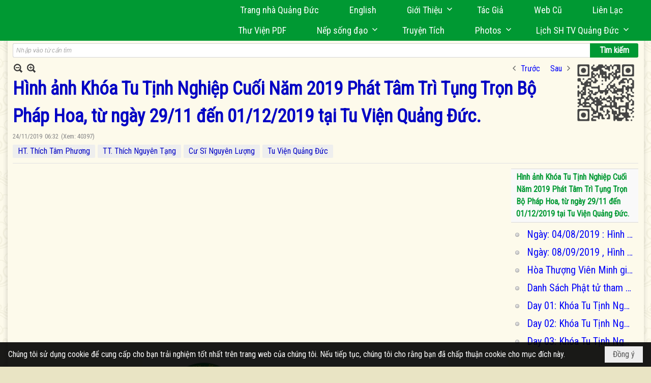

--- FILE ---
content_type: text/html; charset=utf-8
request_url: https://www.google.com/recaptcha/api2/anchor?ar=1&k=6LefkQcTAAAAAG-Bo_ww--wNpej57bbjW4h8paf2&co=aHR0cHM6Ly9xdWFuZ2R1Yy5jb206NDQz&hl=vi&v=PoyoqOPhxBO7pBk68S4YbpHZ&size=normal&anchor-ms=20000&execute-ms=30000&cb=84nu3bjc88gq
body_size: 49528
content:
<!DOCTYPE HTML><html dir="ltr" lang="vi"><head><meta http-equiv="Content-Type" content="text/html; charset=UTF-8">
<meta http-equiv="X-UA-Compatible" content="IE=edge">
<title>reCAPTCHA</title>
<style type="text/css">
/* cyrillic-ext */
@font-face {
  font-family: 'Roboto';
  font-style: normal;
  font-weight: 400;
  font-stretch: 100%;
  src: url(//fonts.gstatic.com/s/roboto/v48/KFO7CnqEu92Fr1ME7kSn66aGLdTylUAMa3GUBHMdazTgWw.woff2) format('woff2');
  unicode-range: U+0460-052F, U+1C80-1C8A, U+20B4, U+2DE0-2DFF, U+A640-A69F, U+FE2E-FE2F;
}
/* cyrillic */
@font-face {
  font-family: 'Roboto';
  font-style: normal;
  font-weight: 400;
  font-stretch: 100%;
  src: url(//fonts.gstatic.com/s/roboto/v48/KFO7CnqEu92Fr1ME7kSn66aGLdTylUAMa3iUBHMdazTgWw.woff2) format('woff2');
  unicode-range: U+0301, U+0400-045F, U+0490-0491, U+04B0-04B1, U+2116;
}
/* greek-ext */
@font-face {
  font-family: 'Roboto';
  font-style: normal;
  font-weight: 400;
  font-stretch: 100%;
  src: url(//fonts.gstatic.com/s/roboto/v48/KFO7CnqEu92Fr1ME7kSn66aGLdTylUAMa3CUBHMdazTgWw.woff2) format('woff2');
  unicode-range: U+1F00-1FFF;
}
/* greek */
@font-face {
  font-family: 'Roboto';
  font-style: normal;
  font-weight: 400;
  font-stretch: 100%;
  src: url(//fonts.gstatic.com/s/roboto/v48/KFO7CnqEu92Fr1ME7kSn66aGLdTylUAMa3-UBHMdazTgWw.woff2) format('woff2');
  unicode-range: U+0370-0377, U+037A-037F, U+0384-038A, U+038C, U+038E-03A1, U+03A3-03FF;
}
/* math */
@font-face {
  font-family: 'Roboto';
  font-style: normal;
  font-weight: 400;
  font-stretch: 100%;
  src: url(//fonts.gstatic.com/s/roboto/v48/KFO7CnqEu92Fr1ME7kSn66aGLdTylUAMawCUBHMdazTgWw.woff2) format('woff2');
  unicode-range: U+0302-0303, U+0305, U+0307-0308, U+0310, U+0312, U+0315, U+031A, U+0326-0327, U+032C, U+032F-0330, U+0332-0333, U+0338, U+033A, U+0346, U+034D, U+0391-03A1, U+03A3-03A9, U+03B1-03C9, U+03D1, U+03D5-03D6, U+03F0-03F1, U+03F4-03F5, U+2016-2017, U+2034-2038, U+203C, U+2040, U+2043, U+2047, U+2050, U+2057, U+205F, U+2070-2071, U+2074-208E, U+2090-209C, U+20D0-20DC, U+20E1, U+20E5-20EF, U+2100-2112, U+2114-2115, U+2117-2121, U+2123-214F, U+2190, U+2192, U+2194-21AE, U+21B0-21E5, U+21F1-21F2, U+21F4-2211, U+2213-2214, U+2216-22FF, U+2308-230B, U+2310, U+2319, U+231C-2321, U+2336-237A, U+237C, U+2395, U+239B-23B7, U+23D0, U+23DC-23E1, U+2474-2475, U+25AF, U+25B3, U+25B7, U+25BD, U+25C1, U+25CA, U+25CC, U+25FB, U+266D-266F, U+27C0-27FF, U+2900-2AFF, U+2B0E-2B11, U+2B30-2B4C, U+2BFE, U+3030, U+FF5B, U+FF5D, U+1D400-1D7FF, U+1EE00-1EEFF;
}
/* symbols */
@font-face {
  font-family: 'Roboto';
  font-style: normal;
  font-weight: 400;
  font-stretch: 100%;
  src: url(//fonts.gstatic.com/s/roboto/v48/KFO7CnqEu92Fr1ME7kSn66aGLdTylUAMaxKUBHMdazTgWw.woff2) format('woff2');
  unicode-range: U+0001-000C, U+000E-001F, U+007F-009F, U+20DD-20E0, U+20E2-20E4, U+2150-218F, U+2190, U+2192, U+2194-2199, U+21AF, U+21E6-21F0, U+21F3, U+2218-2219, U+2299, U+22C4-22C6, U+2300-243F, U+2440-244A, U+2460-24FF, U+25A0-27BF, U+2800-28FF, U+2921-2922, U+2981, U+29BF, U+29EB, U+2B00-2BFF, U+4DC0-4DFF, U+FFF9-FFFB, U+10140-1018E, U+10190-1019C, U+101A0, U+101D0-101FD, U+102E0-102FB, U+10E60-10E7E, U+1D2C0-1D2D3, U+1D2E0-1D37F, U+1F000-1F0FF, U+1F100-1F1AD, U+1F1E6-1F1FF, U+1F30D-1F30F, U+1F315, U+1F31C, U+1F31E, U+1F320-1F32C, U+1F336, U+1F378, U+1F37D, U+1F382, U+1F393-1F39F, U+1F3A7-1F3A8, U+1F3AC-1F3AF, U+1F3C2, U+1F3C4-1F3C6, U+1F3CA-1F3CE, U+1F3D4-1F3E0, U+1F3ED, U+1F3F1-1F3F3, U+1F3F5-1F3F7, U+1F408, U+1F415, U+1F41F, U+1F426, U+1F43F, U+1F441-1F442, U+1F444, U+1F446-1F449, U+1F44C-1F44E, U+1F453, U+1F46A, U+1F47D, U+1F4A3, U+1F4B0, U+1F4B3, U+1F4B9, U+1F4BB, U+1F4BF, U+1F4C8-1F4CB, U+1F4D6, U+1F4DA, U+1F4DF, U+1F4E3-1F4E6, U+1F4EA-1F4ED, U+1F4F7, U+1F4F9-1F4FB, U+1F4FD-1F4FE, U+1F503, U+1F507-1F50B, U+1F50D, U+1F512-1F513, U+1F53E-1F54A, U+1F54F-1F5FA, U+1F610, U+1F650-1F67F, U+1F687, U+1F68D, U+1F691, U+1F694, U+1F698, U+1F6AD, U+1F6B2, U+1F6B9-1F6BA, U+1F6BC, U+1F6C6-1F6CF, U+1F6D3-1F6D7, U+1F6E0-1F6EA, U+1F6F0-1F6F3, U+1F6F7-1F6FC, U+1F700-1F7FF, U+1F800-1F80B, U+1F810-1F847, U+1F850-1F859, U+1F860-1F887, U+1F890-1F8AD, U+1F8B0-1F8BB, U+1F8C0-1F8C1, U+1F900-1F90B, U+1F93B, U+1F946, U+1F984, U+1F996, U+1F9E9, U+1FA00-1FA6F, U+1FA70-1FA7C, U+1FA80-1FA89, U+1FA8F-1FAC6, U+1FACE-1FADC, U+1FADF-1FAE9, U+1FAF0-1FAF8, U+1FB00-1FBFF;
}
/* vietnamese */
@font-face {
  font-family: 'Roboto';
  font-style: normal;
  font-weight: 400;
  font-stretch: 100%;
  src: url(//fonts.gstatic.com/s/roboto/v48/KFO7CnqEu92Fr1ME7kSn66aGLdTylUAMa3OUBHMdazTgWw.woff2) format('woff2');
  unicode-range: U+0102-0103, U+0110-0111, U+0128-0129, U+0168-0169, U+01A0-01A1, U+01AF-01B0, U+0300-0301, U+0303-0304, U+0308-0309, U+0323, U+0329, U+1EA0-1EF9, U+20AB;
}
/* latin-ext */
@font-face {
  font-family: 'Roboto';
  font-style: normal;
  font-weight: 400;
  font-stretch: 100%;
  src: url(//fonts.gstatic.com/s/roboto/v48/KFO7CnqEu92Fr1ME7kSn66aGLdTylUAMa3KUBHMdazTgWw.woff2) format('woff2');
  unicode-range: U+0100-02BA, U+02BD-02C5, U+02C7-02CC, U+02CE-02D7, U+02DD-02FF, U+0304, U+0308, U+0329, U+1D00-1DBF, U+1E00-1E9F, U+1EF2-1EFF, U+2020, U+20A0-20AB, U+20AD-20C0, U+2113, U+2C60-2C7F, U+A720-A7FF;
}
/* latin */
@font-face {
  font-family: 'Roboto';
  font-style: normal;
  font-weight: 400;
  font-stretch: 100%;
  src: url(//fonts.gstatic.com/s/roboto/v48/KFO7CnqEu92Fr1ME7kSn66aGLdTylUAMa3yUBHMdazQ.woff2) format('woff2');
  unicode-range: U+0000-00FF, U+0131, U+0152-0153, U+02BB-02BC, U+02C6, U+02DA, U+02DC, U+0304, U+0308, U+0329, U+2000-206F, U+20AC, U+2122, U+2191, U+2193, U+2212, U+2215, U+FEFF, U+FFFD;
}
/* cyrillic-ext */
@font-face {
  font-family: 'Roboto';
  font-style: normal;
  font-weight: 500;
  font-stretch: 100%;
  src: url(//fonts.gstatic.com/s/roboto/v48/KFO7CnqEu92Fr1ME7kSn66aGLdTylUAMa3GUBHMdazTgWw.woff2) format('woff2');
  unicode-range: U+0460-052F, U+1C80-1C8A, U+20B4, U+2DE0-2DFF, U+A640-A69F, U+FE2E-FE2F;
}
/* cyrillic */
@font-face {
  font-family: 'Roboto';
  font-style: normal;
  font-weight: 500;
  font-stretch: 100%;
  src: url(//fonts.gstatic.com/s/roboto/v48/KFO7CnqEu92Fr1ME7kSn66aGLdTylUAMa3iUBHMdazTgWw.woff2) format('woff2');
  unicode-range: U+0301, U+0400-045F, U+0490-0491, U+04B0-04B1, U+2116;
}
/* greek-ext */
@font-face {
  font-family: 'Roboto';
  font-style: normal;
  font-weight: 500;
  font-stretch: 100%;
  src: url(//fonts.gstatic.com/s/roboto/v48/KFO7CnqEu92Fr1ME7kSn66aGLdTylUAMa3CUBHMdazTgWw.woff2) format('woff2');
  unicode-range: U+1F00-1FFF;
}
/* greek */
@font-face {
  font-family: 'Roboto';
  font-style: normal;
  font-weight: 500;
  font-stretch: 100%;
  src: url(//fonts.gstatic.com/s/roboto/v48/KFO7CnqEu92Fr1ME7kSn66aGLdTylUAMa3-UBHMdazTgWw.woff2) format('woff2');
  unicode-range: U+0370-0377, U+037A-037F, U+0384-038A, U+038C, U+038E-03A1, U+03A3-03FF;
}
/* math */
@font-face {
  font-family: 'Roboto';
  font-style: normal;
  font-weight: 500;
  font-stretch: 100%;
  src: url(//fonts.gstatic.com/s/roboto/v48/KFO7CnqEu92Fr1ME7kSn66aGLdTylUAMawCUBHMdazTgWw.woff2) format('woff2');
  unicode-range: U+0302-0303, U+0305, U+0307-0308, U+0310, U+0312, U+0315, U+031A, U+0326-0327, U+032C, U+032F-0330, U+0332-0333, U+0338, U+033A, U+0346, U+034D, U+0391-03A1, U+03A3-03A9, U+03B1-03C9, U+03D1, U+03D5-03D6, U+03F0-03F1, U+03F4-03F5, U+2016-2017, U+2034-2038, U+203C, U+2040, U+2043, U+2047, U+2050, U+2057, U+205F, U+2070-2071, U+2074-208E, U+2090-209C, U+20D0-20DC, U+20E1, U+20E5-20EF, U+2100-2112, U+2114-2115, U+2117-2121, U+2123-214F, U+2190, U+2192, U+2194-21AE, U+21B0-21E5, U+21F1-21F2, U+21F4-2211, U+2213-2214, U+2216-22FF, U+2308-230B, U+2310, U+2319, U+231C-2321, U+2336-237A, U+237C, U+2395, U+239B-23B7, U+23D0, U+23DC-23E1, U+2474-2475, U+25AF, U+25B3, U+25B7, U+25BD, U+25C1, U+25CA, U+25CC, U+25FB, U+266D-266F, U+27C0-27FF, U+2900-2AFF, U+2B0E-2B11, U+2B30-2B4C, U+2BFE, U+3030, U+FF5B, U+FF5D, U+1D400-1D7FF, U+1EE00-1EEFF;
}
/* symbols */
@font-face {
  font-family: 'Roboto';
  font-style: normal;
  font-weight: 500;
  font-stretch: 100%;
  src: url(//fonts.gstatic.com/s/roboto/v48/KFO7CnqEu92Fr1ME7kSn66aGLdTylUAMaxKUBHMdazTgWw.woff2) format('woff2');
  unicode-range: U+0001-000C, U+000E-001F, U+007F-009F, U+20DD-20E0, U+20E2-20E4, U+2150-218F, U+2190, U+2192, U+2194-2199, U+21AF, U+21E6-21F0, U+21F3, U+2218-2219, U+2299, U+22C4-22C6, U+2300-243F, U+2440-244A, U+2460-24FF, U+25A0-27BF, U+2800-28FF, U+2921-2922, U+2981, U+29BF, U+29EB, U+2B00-2BFF, U+4DC0-4DFF, U+FFF9-FFFB, U+10140-1018E, U+10190-1019C, U+101A0, U+101D0-101FD, U+102E0-102FB, U+10E60-10E7E, U+1D2C0-1D2D3, U+1D2E0-1D37F, U+1F000-1F0FF, U+1F100-1F1AD, U+1F1E6-1F1FF, U+1F30D-1F30F, U+1F315, U+1F31C, U+1F31E, U+1F320-1F32C, U+1F336, U+1F378, U+1F37D, U+1F382, U+1F393-1F39F, U+1F3A7-1F3A8, U+1F3AC-1F3AF, U+1F3C2, U+1F3C4-1F3C6, U+1F3CA-1F3CE, U+1F3D4-1F3E0, U+1F3ED, U+1F3F1-1F3F3, U+1F3F5-1F3F7, U+1F408, U+1F415, U+1F41F, U+1F426, U+1F43F, U+1F441-1F442, U+1F444, U+1F446-1F449, U+1F44C-1F44E, U+1F453, U+1F46A, U+1F47D, U+1F4A3, U+1F4B0, U+1F4B3, U+1F4B9, U+1F4BB, U+1F4BF, U+1F4C8-1F4CB, U+1F4D6, U+1F4DA, U+1F4DF, U+1F4E3-1F4E6, U+1F4EA-1F4ED, U+1F4F7, U+1F4F9-1F4FB, U+1F4FD-1F4FE, U+1F503, U+1F507-1F50B, U+1F50D, U+1F512-1F513, U+1F53E-1F54A, U+1F54F-1F5FA, U+1F610, U+1F650-1F67F, U+1F687, U+1F68D, U+1F691, U+1F694, U+1F698, U+1F6AD, U+1F6B2, U+1F6B9-1F6BA, U+1F6BC, U+1F6C6-1F6CF, U+1F6D3-1F6D7, U+1F6E0-1F6EA, U+1F6F0-1F6F3, U+1F6F7-1F6FC, U+1F700-1F7FF, U+1F800-1F80B, U+1F810-1F847, U+1F850-1F859, U+1F860-1F887, U+1F890-1F8AD, U+1F8B0-1F8BB, U+1F8C0-1F8C1, U+1F900-1F90B, U+1F93B, U+1F946, U+1F984, U+1F996, U+1F9E9, U+1FA00-1FA6F, U+1FA70-1FA7C, U+1FA80-1FA89, U+1FA8F-1FAC6, U+1FACE-1FADC, U+1FADF-1FAE9, U+1FAF0-1FAF8, U+1FB00-1FBFF;
}
/* vietnamese */
@font-face {
  font-family: 'Roboto';
  font-style: normal;
  font-weight: 500;
  font-stretch: 100%;
  src: url(//fonts.gstatic.com/s/roboto/v48/KFO7CnqEu92Fr1ME7kSn66aGLdTylUAMa3OUBHMdazTgWw.woff2) format('woff2');
  unicode-range: U+0102-0103, U+0110-0111, U+0128-0129, U+0168-0169, U+01A0-01A1, U+01AF-01B0, U+0300-0301, U+0303-0304, U+0308-0309, U+0323, U+0329, U+1EA0-1EF9, U+20AB;
}
/* latin-ext */
@font-face {
  font-family: 'Roboto';
  font-style: normal;
  font-weight: 500;
  font-stretch: 100%;
  src: url(//fonts.gstatic.com/s/roboto/v48/KFO7CnqEu92Fr1ME7kSn66aGLdTylUAMa3KUBHMdazTgWw.woff2) format('woff2');
  unicode-range: U+0100-02BA, U+02BD-02C5, U+02C7-02CC, U+02CE-02D7, U+02DD-02FF, U+0304, U+0308, U+0329, U+1D00-1DBF, U+1E00-1E9F, U+1EF2-1EFF, U+2020, U+20A0-20AB, U+20AD-20C0, U+2113, U+2C60-2C7F, U+A720-A7FF;
}
/* latin */
@font-face {
  font-family: 'Roboto';
  font-style: normal;
  font-weight: 500;
  font-stretch: 100%;
  src: url(//fonts.gstatic.com/s/roboto/v48/KFO7CnqEu92Fr1ME7kSn66aGLdTylUAMa3yUBHMdazQ.woff2) format('woff2');
  unicode-range: U+0000-00FF, U+0131, U+0152-0153, U+02BB-02BC, U+02C6, U+02DA, U+02DC, U+0304, U+0308, U+0329, U+2000-206F, U+20AC, U+2122, U+2191, U+2193, U+2212, U+2215, U+FEFF, U+FFFD;
}
/* cyrillic-ext */
@font-face {
  font-family: 'Roboto';
  font-style: normal;
  font-weight: 900;
  font-stretch: 100%;
  src: url(//fonts.gstatic.com/s/roboto/v48/KFO7CnqEu92Fr1ME7kSn66aGLdTylUAMa3GUBHMdazTgWw.woff2) format('woff2');
  unicode-range: U+0460-052F, U+1C80-1C8A, U+20B4, U+2DE0-2DFF, U+A640-A69F, U+FE2E-FE2F;
}
/* cyrillic */
@font-face {
  font-family: 'Roboto';
  font-style: normal;
  font-weight: 900;
  font-stretch: 100%;
  src: url(//fonts.gstatic.com/s/roboto/v48/KFO7CnqEu92Fr1ME7kSn66aGLdTylUAMa3iUBHMdazTgWw.woff2) format('woff2');
  unicode-range: U+0301, U+0400-045F, U+0490-0491, U+04B0-04B1, U+2116;
}
/* greek-ext */
@font-face {
  font-family: 'Roboto';
  font-style: normal;
  font-weight: 900;
  font-stretch: 100%;
  src: url(//fonts.gstatic.com/s/roboto/v48/KFO7CnqEu92Fr1ME7kSn66aGLdTylUAMa3CUBHMdazTgWw.woff2) format('woff2');
  unicode-range: U+1F00-1FFF;
}
/* greek */
@font-face {
  font-family: 'Roboto';
  font-style: normal;
  font-weight: 900;
  font-stretch: 100%;
  src: url(//fonts.gstatic.com/s/roboto/v48/KFO7CnqEu92Fr1ME7kSn66aGLdTylUAMa3-UBHMdazTgWw.woff2) format('woff2');
  unicode-range: U+0370-0377, U+037A-037F, U+0384-038A, U+038C, U+038E-03A1, U+03A3-03FF;
}
/* math */
@font-face {
  font-family: 'Roboto';
  font-style: normal;
  font-weight: 900;
  font-stretch: 100%;
  src: url(//fonts.gstatic.com/s/roboto/v48/KFO7CnqEu92Fr1ME7kSn66aGLdTylUAMawCUBHMdazTgWw.woff2) format('woff2');
  unicode-range: U+0302-0303, U+0305, U+0307-0308, U+0310, U+0312, U+0315, U+031A, U+0326-0327, U+032C, U+032F-0330, U+0332-0333, U+0338, U+033A, U+0346, U+034D, U+0391-03A1, U+03A3-03A9, U+03B1-03C9, U+03D1, U+03D5-03D6, U+03F0-03F1, U+03F4-03F5, U+2016-2017, U+2034-2038, U+203C, U+2040, U+2043, U+2047, U+2050, U+2057, U+205F, U+2070-2071, U+2074-208E, U+2090-209C, U+20D0-20DC, U+20E1, U+20E5-20EF, U+2100-2112, U+2114-2115, U+2117-2121, U+2123-214F, U+2190, U+2192, U+2194-21AE, U+21B0-21E5, U+21F1-21F2, U+21F4-2211, U+2213-2214, U+2216-22FF, U+2308-230B, U+2310, U+2319, U+231C-2321, U+2336-237A, U+237C, U+2395, U+239B-23B7, U+23D0, U+23DC-23E1, U+2474-2475, U+25AF, U+25B3, U+25B7, U+25BD, U+25C1, U+25CA, U+25CC, U+25FB, U+266D-266F, U+27C0-27FF, U+2900-2AFF, U+2B0E-2B11, U+2B30-2B4C, U+2BFE, U+3030, U+FF5B, U+FF5D, U+1D400-1D7FF, U+1EE00-1EEFF;
}
/* symbols */
@font-face {
  font-family: 'Roboto';
  font-style: normal;
  font-weight: 900;
  font-stretch: 100%;
  src: url(//fonts.gstatic.com/s/roboto/v48/KFO7CnqEu92Fr1ME7kSn66aGLdTylUAMaxKUBHMdazTgWw.woff2) format('woff2');
  unicode-range: U+0001-000C, U+000E-001F, U+007F-009F, U+20DD-20E0, U+20E2-20E4, U+2150-218F, U+2190, U+2192, U+2194-2199, U+21AF, U+21E6-21F0, U+21F3, U+2218-2219, U+2299, U+22C4-22C6, U+2300-243F, U+2440-244A, U+2460-24FF, U+25A0-27BF, U+2800-28FF, U+2921-2922, U+2981, U+29BF, U+29EB, U+2B00-2BFF, U+4DC0-4DFF, U+FFF9-FFFB, U+10140-1018E, U+10190-1019C, U+101A0, U+101D0-101FD, U+102E0-102FB, U+10E60-10E7E, U+1D2C0-1D2D3, U+1D2E0-1D37F, U+1F000-1F0FF, U+1F100-1F1AD, U+1F1E6-1F1FF, U+1F30D-1F30F, U+1F315, U+1F31C, U+1F31E, U+1F320-1F32C, U+1F336, U+1F378, U+1F37D, U+1F382, U+1F393-1F39F, U+1F3A7-1F3A8, U+1F3AC-1F3AF, U+1F3C2, U+1F3C4-1F3C6, U+1F3CA-1F3CE, U+1F3D4-1F3E0, U+1F3ED, U+1F3F1-1F3F3, U+1F3F5-1F3F7, U+1F408, U+1F415, U+1F41F, U+1F426, U+1F43F, U+1F441-1F442, U+1F444, U+1F446-1F449, U+1F44C-1F44E, U+1F453, U+1F46A, U+1F47D, U+1F4A3, U+1F4B0, U+1F4B3, U+1F4B9, U+1F4BB, U+1F4BF, U+1F4C8-1F4CB, U+1F4D6, U+1F4DA, U+1F4DF, U+1F4E3-1F4E6, U+1F4EA-1F4ED, U+1F4F7, U+1F4F9-1F4FB, U+1F4FD-1F4FE, U+1F503, U+1F507-1F50B, U+1F50D, U+1F512-1F513, U+1F53E-1F54A, U+1F54F-1F5FA, U+1F610, U+1F650-1F67F, U+1F687, U+1F68D, U+1F691, U+1F694, U+1F698, U+1F6AD, U+1F6B2, U+1F6B9-1F6BA, U+1F6BC, U+1F6C6-1F6CF, U+1F6D3-1F6D7, U+1F6E0-1F6EA, U+1F6F0-1F6F3, U+1F6F7-1F6FC, U+1F700-1F7FF, U+1F800-1F80B, U+1F810-1F847, U+1F850-1F859, U+1F860-1F887, U+1F890-1F8AD, U+1F8B0-1F8BB, U+1F8C0-1F8C1, U+1F900-1F90B, U+1F93B, U+1F946, U+1F984, U+1F996, U+1F9E9, U+1FA00-1FA6F, U+1FA70-1FA7C, U+1FA80-1FA89, U+1FA8F-1FAC6, U+1FACE-1FADC, U+1FADF-1FAE9, U+1FAF0-1FAF8, U+1FB00-1FBFF;
}
/* vietnamese */
@font-face {
  font-family: 'Roboto';
  font-style: normal;
  font-weight: 900;
  font-stretch: 100%;
  src: url(//fonts.gstatic.com/s/roboto/v48/KFO7CnqEu92Fr1ME7kSn66aGLdTylUAMa3OUBHMdazTgWw.woff2) format('woff2');
  unicode-range: U+0102-0103, U+0110-0111, U+0128-0129, U+0168-0169, U+01A0-01A1, U+01AF-01B0, U+0300-0301, U+0303-0304, U+0308-0309, U+0323, U+0329, U+1EA0-1EF9, U+20AB;
}
/* latin-ext */
@font-face {
  font-family: 'Roboto';
  font-style: normal;
  font-weight: 900;
  font-stretch: 100%;
  src: url(//fonts.gstatic.com/s/roboto/v48/KFO7CnqEu92Fr1ME7kSn66aGLdTylUAMa3KUBHMdazTgWw.woff2) format('woff2');
  unicode-range: U+0100-02BA, U+02BD-02C5, U+02C7-02CC, U+02CE-02D7, U+02DD-02FF, U+0304, U+0308, U+0329, U+1D00-1DBF, U+1E00-1E9F, U+1EF2-1EFF, U+2020, U+20A0-20AB, U+20AD-20C0, U+2113, U+2C60-2C7F, U+A720-A7FF;
}
/* latin */
@font-face {
  font-family: 'Roboto';
  font-style: normal;
  font-weight: 900;
  font-stretch: 100%;
  src: url(//fonts.gstatic.com/s/roboto/v48/KFO7CnqEu92Fr1ME7kSn66aGLdTylUAMa3yUBHMdazQ.woff2) format('woff2');
  unicode-range: U+0000-00FF, U+0131, U+0152-0153, U+02BB-02BC, U+02C6, U+02DA, U+02DC, U+0304, U+0308, U+0329, U+2000-206F, U+20AC, U+2122, U+2191, U+2193, U+2212, U+2215, U+FEFF, U+FFFD;
}

</style>
<link rel="stylesheet" type="text/css" href="https://www.gstatic.com/recaptcha/releases/PoyoqOPhxBO7pBk68S4YbpHZ/styles__ltr.css">
<script nonce="oShW0mUKYKNHuzm9jBcPtQ" type="text/javascript">window['__recaptcha_api'] = 'https://www.google.com/recaptcha/api2/';</script>
<script type="text/javascript" src="https://www.gstatic.com/recaptcha/releases/PoyoqOPhxBO7pBk68S4YbpHZ/recaptcha__vi.js" nonce="oShW0mUKYKNHuzm9jBcPtQ">
      
    </script></head>
<body><div id="rc-anchor-alert" class="rc-anchor-alert"></div>
<input type="hidden" id="recaptcha-token" value="[base64]">
<script type="text/javascript" nonce="oShW0mUKYKNHuzm9jBcPtQ">
      recaptcha.anchor.Main.init("[\x22ainput\x22,[\x22bgdata\x22,\x22\x22,\[base64]/[base64]/[base64]/[base64]/[base64]/[base64]/KGcoTywyNTMsTy5PKSxVRyhPLEMpKTpnKE8sMjUzLEMpLE8pKSxsKSksTykpfSxieT1mdW5jdGlvbihDLE8sdSxsKXtmb3IobD0odT1SKEMpLDApO08+MDtPLS0pbD1sPDw4fFooQyk7ZyhDLHUsbCl9LFVHPWZ1bmN0aW9uKEMsTyl7Qy5pLmxlbmd0aD4xMDQ/[base64]/[base64]/[base64]/[base64]/[base64]/[base64]/[base64]\\u003d\x22,\[base64]\\u003d\\u003d\x22,\x22wpPCkcODw59iKDJjwprDmcKEeRdteWHDrMOmwo7DgxtVLcK/wonDncO4wrjClsK+LwjDumbDrsOTLcOyw7hsTmE6YTzDn1pxwozDlWpwV8OXwozCicO2ejsRwpY2wp/DtSzDjHcJwrU9XsOIFBFhw4DDs07CjRN/[base64]/DugfDjFh1US/DlRY7PFcaw6TDrRzDoTfDs37CrsOJwqTDs8OAM8O+BsOWwqNTZFtoZcK9w7jCicOka8OXBk9fAsO6w5Ziw5jDh2JlwqrDncO/wp8Ewp5uw7zCmgPDo2fDk2rCr8KaYcKjZzFkwqTDn13DmDwAcW/CqX/[base64]/CvcOWU8OvOmHCi8OZBsKMwpfDmMOUDj1neEsaw6fCiw0dwrbCvMOrwqrCoMOAAyzDq1lsUngLw5PDm8KVSy1zwpzCrsKUUFcdfsKfAQRaw7c/[base64]/[base64]/[base64]/wrnCnsKOXnXDhcKZwoFMw5w9wpTChMOaw7xuw6VQEQJKPsK0AzPDjirCgcOfdcOdLMKrw7bCg8OnIcOBw7FCCMOaNR/CpQdxwpEvBcOGAcKsZQ1Ew4NRI8OzISrCisOWDxTCm8O8KsOzETHCmWVPQBTCrhvCul9nLcOuTD1bw5PDtyHDq8OlwqIgwqB5woPDqsO1w5sYQETDucORwoTDnG/DrMKPbMKEw5HCiFvDj2TDq8OTwojCrgYWQsKWOiPDvhDDuMO6wofCnxAnKkHCtGPCr8K7KsKrwrnDp3rConDCqztqw4vDqcOoV2/DmWM0fBjCmMOmSsKIJXfDoyfDosKFU8K1IcObw4vDklgNw4/[base64]/RsO2w7jCgU/CgFvCqMKSVlAlX1PDlW98GsK8LSZiP8KlBsKqR2sJMhosacKXw4Akw59Kw63Dq8KiHsOswr0mw6jDiGdcw7Fvf8KywoQ7TVwfw64kcsOLwqZ2LcKPwpbDkcOFw5EQwokKwqlCWGgcPsO/wrsYNsKkwqfDjcKvw5p6ccKAKRsvwo0Vf8KVw5zDhBUCwqfDhWMLwqw4wrzDmsOrwpbClsKAw4fDiG5Wwo7CjxYLIn3CkcKuw7djTl9qUEvCj1/[base64]/[base64]/CpsK0wrR8w7N9D8KvNHLCksKfw5Q8wonCgUjCigUnwpLDgCF1dMOkwq/DsmMUw4QXMsKgwoxkfQkoXR19O8KxWUVtXsOrwoMbVm5gw4RxwpTDlcKMV8Ocw4TDhxjDtMKbP8OnwoESdMOJw65gwpkTUcKbY8O/bUnCoHTDugrClMKbSsO5wop7I8KYw4cdR8OhDsOfYWDDisOkLz3CmiPDicKvRjTCujBywo0uwpHCm8KWFRrDpsKOw6dkw7nDm1XDkifDhcKCChB5ccKaaMK8wo/[base64]/DiMK8XDfCgT4UKMOMw5TDnMK7bFLDkD3Cn8KiFMOKDXrDp8O4EMOGwoTDlglLwpbCjcOlZMKoQ8OOwrvDugxgWFnDsV/Csldbw7oGwpPClMKRBcOLR8KdwpwOCmZxwqPCiMO1w7rCpMO9wo55NB51XcOTdsOzwpV7XTV6wrFBw7XDpcOuw7Bvw4PDmCN8woLCqx8Vw5bDmsOsBH7DmcOzwp1IwqLDrDLCjWHDpsKYw496wqrCgFvCl8OcwogHXcOgfnbDkMKNw4MZA8K+NcO7wotMwrF/OsOqwrQ0w4YEEU3CjAAgw74pXBfCh1VbCxvDhDDClFEvwqE9w4vDk2tpdMOVesKTNxjCpsOpwoTCj2puwozChMKuAMOiDsKfeVwSwrjDucK9RMKcw6g8woImwr/[base64]/CuXTDpURCImbCu8KDwqbDosKjRcK9w5hkwoDDqR50w5fCgGUAUsKEw6fClcO5O8Kbwp4pwrvDnsO+dcKEwrPCuAHCuMORJFt5Cw4sw5/[base64]/w4nDjcKww5HCjcOLKTzDvsOcR8KLw7HDvxLCpsKKMEtPw5w3wpzDusOmw4s0EMKUR2zDkcKDw6bCgnfDr8OGf8OuwoR/[base64]/DlQfCpcOcwqnDvcOFLGcyw4p4wqZZUsOedinDssKhZRvDq8OqK3XChhnDv8KUAcOlZXoowpTCthgNw4kbwqMwwqfCtCDDtMOrEcKHw6kdV3g/MMOSW8KHC0bCjl5lw4MUP3tAw5TCkcKPYBrCjnfCvMK4I0XDvsO/[base64]/TcOEwobCt2nClcKYwqAqTMOuHsKFwr4Ad8KlSMOWw67Cqz8Hw4JDaQTDtcK2S8OvL8Oiwqhiw5/Cp8ONPwVGcsKWNcOOZ8KPNgVlMcKawrXCghHDk8O5wrdWOcKEFngfQcOTwpHCtMOSacOyw7MTI8KTw5QeWGrDiFDDusKnwo5jZMKVw6cpMzFfw6ARHMOEB8OOw4wSJ8KUPjQTwr/CiMKFwqZSw7/DgMK+PEnCrWbCtGkMeMOWw6YtwpvCgHI8REI8NngMwqIAAGV5JcOZF00GDl3CgsKya8KuwpjDlsOBw5rDsV5/ccKFw4HDlz1/YMOcw6NtSkTCtD0nfHsVwqrCi8OlwpnCglfDtwIeO8ODcA8RworDsAd8wrTDm0PCi19Aw43CpgszXCPDmUM1w77DoELDjMKuwoYiDcKSwoZDO3vDhjzDvkdqCcOowog7XsOzWUwWMG13DxTDkWdFO8KrCMO3wrYtI2kVw65iwoLCvWJdC8OJesKPfT/Dq3FPeMO6w4rClMO4AcOOw5Rjw6vDiCISZVI0F8OSMl/[base64]/Crj9SOkAsRAcwwpQYw4ZmVMOHw4IOJSfDt8OQA8K4wog+w4c3w4vCiMKbQiFtAEvDnEo3wozDtTsNw5HDtcOzSMKsAAPDqsKQRFvDqU4Kd0zDlMK5wqw/[base64]/[base64]/CgUnCvwvDvBAHdyjDgcOowqA7G8O/w5JgNcORZsKWw61pSmbDmlnCnB/DlznDisOYAirDpT43w73DjGnCucOxKSpfwpLCnsKhw6I5w4NdJlNzVjdwCsKRw41Mw5U7w67DoBVJwrMcw59nw5sYwrfCscOiBsO7ES8aGsKIwrBpHMO8w5rDosKEw6V8K8O9w7drC2V5ScKkRGLCssKVwoBYw4cew7LDk8OuHMKqcV/Dq8OFwrcsOsOOcgh1OMKbYB0uLRRHUMKINXfDgQvDmltfVAPCtVZvw69ywqQGwo3CqMKswq/CuMKvZ8KbLHbDqlDDvDgbKcKcD8KmTig1w6vDpSkEYsK1w5V7wpAywpVkwp5MwqTCm8KaccK+c8OdT24XwoZNw6sRw4LDq1okRHXDlXs4OxFkw69EajYDwoliHTrDsMKCTF46FUo3w7zClSxtcsK4w4kLw5vCtcO0EAh0w7zDthJbw4AVGnnCsUpnFMOAw5Fpw7/Dr8OHa8O6NQ3DjW86wpnCq8KdS3Faw5/CrkoSw5bCmBzDr8ONw5xINsOSwqZofMOEFDvDlW92wqNGw5c/wo/Cqm7Dt8KeJ0nCmjfDiQbDqyrCgl8Gwrs4WF7DsEnCjm8kL8Kiw6fDisKBJUfDinV6w6TDu8OMwoF6OVbDmMKraMKOD8KowochBlTCmcKNahLDisKSHBFjasOuw5fCoibCl8KDw7/CsQvCoBgIw73DiMK0b8OHw6XCvMO8wqrCiEXDkFE2I8OmP1/ColjCiFU/DsK9LhEdwqhRMhUIPcKEwpTDpsOmXcKrwojDtR47w7cqwrrCqUrDqMOmwogxwpHCviHCkCjDrB4vY8K/DxnCsjDDimzDrMOaw7Vyw7rCh8OyaSXDoiYfw7R8ZsOGCFDCv24VZ3TDvcKScWoBwrlmw51QwoMvwqkyS8KzC8ODwp4Swrk+T8KNI8OZwrk5w5TDlXV3wopywqnDucKxwqPCoDtZwpPClMO7EMOBw5bDvMOqwrUyUipuXsO/UsK8I1Yyw5ceAcO3w7LDt1UsWiHCs8O/woZDGMKCcVzDrcOFMkVvwrJ3w6PDq2jClVtgEwnDjcKOEMKfwpcoRhI6NSg/JcKMw5ZXHsO9OcKbSR5vw7LCkcKvwq0EBkLCgwvDpcKBbyRzZsKPFUvCkUfDrm9uZGIEw5LCiMO6wp/ChUvCp8Ojwqo1fsKkwqfCpxvCkcKrVcKvw7k0IMKRworDu0PDmB/CtcKzwqvCsj7DlcKoZcOIw4XClEgYOMOpwqt9RsKfVmpUHsOrw5I3w6EYw7vDryYmwojDnCtgT0Q1ccKWACwtFVrDpUcMUhJxHykVOmbDu2/DqAPCoG3CrMOlLTDDsA/DlTd5w7fDlyAcwrlpwp/DoyzCsQx+D1DDu2gww5PCmUHDp8O+LUXDoGpCwq9FNkXClcKdw7BOwoXCjwsuAhYZwp5tYMOSGSHDqsOow7I8W8KWGMKlw7sZwqhqwpFAw7TCgMKAUDzCrhHCvsOmeMOGw68Nw7HCtsOww53DpyPDhHLDhWQwGcO4wp48woJVw6NSfsOle8OVwpDCi8ObXR/Cm33DncO7w6zChkvCr8KcwqhAwrZ5woMVwp1oVcOlQWfCpMOYSXYGBsKVw61SYWIyw6t2wq7Di3d1KMObw7c+woRQHcOcBsKQwpPDpsOnblHCsn/Cl1LDtcK+JsKxwpcfDALCkB7DpsO/wpjCr8KDw4TCoXPCiMOiwqbDj8KJworCtsOkA8Kvc1J0cjvDtsOEw6PDmUFWXhkFRMORIxwwwr7DlyTChMOhwoXDqMOXw7/DoRvDuh4Pw73Dk0LDp0UFw4jCssKZdcK9w4/DlcKsw6cswopuw7fCn0QGw697w5FBecKkwpTDkMOIHcKYwqvCizHCn8KtwobChcKwf2fCrcOFw6REw5lFw5Qgw5gfw6XDi3zCscK/w6jDq8KLw7vDmcOFw4tpwqzDhCXDjWsZwpLCtSDCgsONIQZCUwLDn13Cp0IfCXEew4HClsKRwqjDmcKLNcKFLCUrwpxbw71RwrDDncOWw4AXNcOWbxEVFsO/w6Idw5sNQDVdw58aB8OVw78JwpzCgsK2wqgbwp3DscKjSsORKsKqY8KCw5bDhcO0wpkzZTwpaBwFD8OHw5vDu8KKw5fClsO9wo0dwr8XbkQ7XwzCkR9Vw40PDcONwprDmi3Dv8KdBT/[base64]/KnBxw4IiW8OnJMKIw4dHw5NyKcO7w5TChmfDhBHDscOxw5zCk8O2agnDhRHDsjlLwq4IwptiNQ0uwp/Dq8KfLUB1f8O/w7V/[base64]/Dlns5wr1jwr0uw6w1w6XDtSzChAHDtwhnw5c2w4gKw6/DsMOIwrfCjcOhQ3LDs8KqGgUvw5gKwqhPwrALw44pLy5Qw7HDkcKSw7rCg8KPw4R6SldawrZxRUjChsKhwqfCgsKCwoI7wowdEX0XAw9oOG8Mw54TwrXDnMKBw5PDulbDlMKvw5DDonpgw4tMw6JYw6jDvCLDrMKxw7/CjcOGw6LCmj8TUcKGEsKGwpt5ecK7wqfDt8KdP8O7dMKEw7nDnlt+wqxJw6/DuMOcdMOFMzrCisOHwqEUw7jDp8O/[base64]/Z8KHw5TCtsK1AkfCg8OVUsO8RW04D8OQdQxMF8O6w4Yuw4bCgDLDkgHDoyN+LhsoS8KJwozDj8KKYEHDmMKvP8OFOcOQwrrDvzw1bWp8wqLDnsOTwq0ew67ClGDCqgrClHFGw7PCvmnDs0fCtkNewpZJA3UDwqXCgA/DvsOlw5jCknPClcOgVMO/QMK5w7IMY09ew7pJwpoNRR7DmHLCkF3DsjTCvjLCjsKTN8KCw7txwozDnG7Do8Kmwpd7wq/CvcOKAmMVUsOtDcOdwpIfwopMw70aKxbDvRvDrMKVVQ3CjsOmb2FGw6ZLSsKOw64Pw75fYGw4w4XDghzDnTzDvcO9MsO1AmrDtDZ4HsKuw6DDk8OLwo7Cgzt0Bj7DuirCsMO4w5bDkgvDsiDCqMKgXT/DskLDqULDixjDhVnDvsKkwrgaLMKRRG7CvFtoByHCp8Kpw49UwqowPsKqwpNmw4HCn8OGw5Byw6vDoMKdw7/CsGXDnRcfwoXDiCzClg4fRXhIfmwOwr5jQsOjw6F3w6xwwqfDrwrDsC9KHnddw5DClcKKfwQ/wqHDlsKjw53ChcOHIDbCrMKaSFTCqzPDn1/Dr8Oqw57CmBZewqwWaRVUOcKZBGvDkkEhX2vDp8Kdwo3DkcKlWDvDkMKEw5EFJ8K9w5bDh8O4wrfCh8KXKcOZwp9qwrA2woXDjsO1wo7CosOOw7DCisOKwpnDgl1sUTTCt8O6fsK3HGVhwqN8wp/CpsOKw7bDmQ/DgcKWwqnDm1hUO1NXMFHCvE/DoMO9w4N7woEEDsKRwqvCtcO1w60Zw5FOw6shwqp5woJmKsOwHsKjDsOTU8KXw7Q1C8OOccOVwqDCki/[base64]/[base64]/DsBQ9SsKdwpbDkBwib8OFw5PDpsKVw6nDgn3CvFF4WMO/LcKHHsKXw4PDmcKiUiVYw6bDlsO6WWgwB8KcJijCq1sGwpt/[base64]/CicOtCcOlOsKEwoo1U8Oqwoobwp3DscO0KENEJsOaLsOhw5bDsW9lw7cjwo/DrHfDvA42XMOtwqEXwrkAOQjDtMOMWGbDkFpWO8KwAm3CvyPDr3rDglVXNMKEMcO1w7XDusKiw6bDoMKrGMK4w6/ClnDCj2TDhwlNwr9pw6tGwpd0EMKNw4HDisOtN8K4wqPCnHTDj8KyaMODwrvCisOIw7PDnsKyw59SwqEKw55IRDfCvwfDmXFVXsKLV8OYXMKiw6LChwdjw69yexTCjkVbw4gfBQbDrcKvwrvDisOAwr/Dpgt7w4fCscKRCMOSw5pvw6swasK+w5ZoMsO3woLDo1LDicKrw5/CpCMfEsKowphpETjCg8KTIWTDpsKXHB9XXT/Dh3HCoVJ2w5RaasKvfcOqw5XCrsO1JmXDuMOFwo3DvcO4w79Iw6RHSsKUwo/ClsK3w5zDmlbCm8KJJh5TfmnDlsOFwoF/[base64]/[base64]/[base64]/CkHFUw7IOwp7Cj8KCIS/DlcKTwpbCjWnCjBhbw4fDjMKCC8KZwrLCkcO/w7hnwrZ0AcOGDcKOHcOKw5vCkcK1wqLDgEjCvwDDk8O7V8Omw4nCpsKdDsOfwqEhcDvClw7Dp0pUwrXCow59wonDscOkKcOTScOONj3DhmjCu8OLL8O/wrZZw5XCr8KkwqjDqiQ4AMKREVLCnFbDi1DCnnHDnXApwok4GsKyw4rCncKywr1QW0nCvkh+HnDDsMOKTMKxeS1Pw70af8OuXcKJwrrCrMOwTCfDjcKhwq/Dnxp8wrPCj8OAEMOefsOmBhjCjMOXdMOBUyANw6kywr3Cm8OnAcO9JMOfwq/[base64]/[base64]/CpyPDvhx3w5zDm2MGZSlDFcKTYkNCUibCrsORY3wXHcKcBsOFw7hfw4oWC8KnQlFpwrLCjcKNbEzCrsKLcsK2wqhzw6ArOh4EwpDCpCPCoStAwqkAw7E1CMKswoFaVXTDg8KJOA80woPDnMOYw5vDpMOOw7fDkW/Chk/Cp13CvjfDlcKOfjPCpHUhFsKTw4F6w6/DimDDlcOyI2PDtV7DgsO9VsOofsKrwoXCkB4Gw60nwp00DcKowohzwpXDozrDvMKFAHfCuQYxOcKKE3vDmg0+AXN8XsKjwqjCmcOnw5llHWDCmMKObw9Iw6kOLQfDh2jClMKARsK4Y8OyZMKewqjClSzDmVHCv8KSw4dlw40+EMKlwqbCji/DoFLCqQ7DuhLDkwzDgRnChi8PAWnDiRVeThteMMOyfzXDgMKIwpzDosKfwq5Zw5k1w7vDsm3CnEVfXMKSND88bEXCpsOEFjvDhMOuwqjDrh5IOh/CusK2wrNQW8ObwpBWw71wfcKxchc5bMOAw7VoR19jwrUXYsOtwrIhwqB4DsOBZxrDjsOcwr8fw4vDjMOvCMKywo9lSMKSFVrDt2HDlhzCikdLw6gudDJ6CzTDmQQZFMO0wq9Bw5/CosObwrTCg00ULMOPY8OmWX10PcOsw4MUwq/[base64]/DucO5Y13CtCdARsOPc1fDjcKvfMKFwqcTFnfDlcKRexbCkcO0HwFJeMOePMKuMcKaw7fCisOpw7t/ZMOKK8OGw6waKAnDs8KmcXrClxxVwoAcw4VoNF7Cr21ywoEMQBHCkQjCjcOPwo0Ww7s5JcKmF8K/[base64]/DicKKwrXCj8KcNEDDkWvDnCfDjMK4w7Zoa8KHRsKJwoJLHxzCrkfCiCE2wp99OzDCgcKCw6TDhhcxLCRewqZrwoVkwppKGmjDmV7DuQRwwqAgwronw4VEwozDj27DnMKiwrbDu8KAXgUWw4nDtA/Ds8K0wp3Cvw7CoEswcmZLw5PDvSLCrFl4LMKrTcOyw6UrLcOrw6PCmMKIFMOeBFV4MiACc8KHbcKywqh4Nh/[base64]/CrsKnwpgUc8K0OA4owpjCpcKuwonClADCnUZYw6TCp0k1wqIZw7/Ct8O7bizCmcOEw4cJwobChWxaThXCl3XDrMKjw6nCrcKfPcKcw4FEQMOow63CicOUZBvDm1PCtjJpwpvDh1LCvcKiBz9OJkDDkcOWbcKURyzDgQTCp8OpwporwqXCnCDDo3RRw6nDvTbCvgzCncKRWMKPwp7Dh3QYPk/Dl2cCX8OoYMOTU0gSXmzDoBFAMkTDlWQFw6oqw5DCscO4T8Kuwq7Cv8OOwrzChFRIMcKQZmHChiodw6LDmMOkbFdYfcKfw6Jgw6goN3LCncK3DcO+QRvCmx/DnMKlw4phD1sfTGtcw5FywpxWwqbCnsK2w4vCk0bCqidzF8KYw6wPdTrClsKxw5VHCHFtwoYiSsK8SCjCvSAyw7/[base64]/wqsMOkHCuh7DnsODAsOvW2kgw4rDj8KQw40GW8OBwqxKFMO7w61Ie8KuwpxNCsK9PilvwrhEw5rDgsKuwqzCscOpUcOjwqfDnklDw7HDlHLDpsKYJsKCM8O5w4o7C8KaH8OOw501TMOIw5jDuMK5Y2oGw7ZWI8OjwqBjw6tUwpzDkADCn17Cu8K/[base64]/CmsKNLGDDikl6HWhXPE0/w4cRw53CrmfClMOgwr/CvVlVwqDCplgMw4rCuhMNGBPCuD3Dt8KDw4EMw4/DrcOCw73CuMOIw4hhR3cfGsKzJSYLw53ChsOTCMOKJ8O3FcK1w6PCrgcgI8ODeMOIwqhAw6bDhjHCrS7CqsK7w73CqEZyH8KHM2p+JQLCo8O9wpcAw4/CmMKHPVDCsTNBEcOuw5Rmw7QZwq5swqLDhcK4UgjDv8KuwrTDqFXCj8KnRcK0wotvw77DrUjCtsKJIcKEaE1hNsKkwpXDlmJlbcKca8Ohwol0GsO0CTAdFMOoZMO1w6vDhB9sD15Kw5XDocKmV3DCh8Kmw5nDsjTCk3/ClgrCiHgWwqjCtcKYw7vCtisIIHBJwrRUOsKXwqI2wo7CpBLDoAvCvgwDT3nDpMKzw7zCosKzD3DCh0/ClV/CujfCi8KPHcKRVcOXw5VUF8OawpN2f8Kgw7UoVcOPwpR3fHR5QUHCtcO4Ci3CiynDjEXDmBnCo0lvLcKTXQsLw4XDhsKtw4F7wo5SEcKgAT3DpX7Ci8Kkw6x1YFzDlMKfw6g/bMKBwrDDqcK+MMO6wovCmxMswpTDlnRdCcOcwqzCtMOxF8KUKsOgw6gBdMKCw50CZ8OiwqLClA3Cn8KFC3nCvcK1fsObMcOAwo/DisOJdXzDusOVwoPDrcO6QsK4wpPDj8Opw7tTwowXIwhDw65mVV0bAXzDhEnCn8O9J8KnIcO6w6svWcOsMsKXwpkAwrvCucOlw7/[base64]/X8KTwqbDlcOaCCpbw4ZPwqNLa8OZJMOzBR4feMO9dlltw4cJC8K9wp7CtlMRTsKzZ8OLIMKsw7IbwoA7wovDgsORw73CpSUJaWHCssKRw68ww7sKAH/Dgj/DsMOXDR/[base64]/[base64]/Do8Kkw7tSYcO/[base64]/[base64]/[base64]/wrHDt8K8w7fDmMKmw6TDjzfCjjbCnMKiwrHCk8KSwq/[base64]/FcKYUMK2FcOnwpjDtUHDo8KTw5bCpGjDpGFyciDCrgU1w7dMw44ywo3CkyzDnQrCusKxHcO3w65owojDq8O/w7/DnGFjQMKRYsKqw57CqMKlFBhpJ2jCqnARwqDCpGdSw5zDuUnCsHJOw50zV3/[base64]/[base64]/CnsK4Q8OWIz4TP2DCkHAiNC9Cwr4xTgrDoxAqCD7ChBclwrdQwox0AcOrfsKJw5DCuMOwVMOgw649EQskZsKTwprDlcOswqUew4ogw5zDi8KyRcOnwrkdSsKlw70Ow5/[base64]/DtHMew7HDrMOSJWLDo1PDl8Kyfn0sw4PCr8OJwqAOwrLCnMOIw7pNw7fCksKCMkhHMzteM8K+w7fDgk0Jw5dUN1XDqsOzRMO9NcO4QlhEwqnDjgF8wpXClxXDj8O5w6oRTMO4wqZfS8KHdcOVw68Sw4XCiMKlYBnClMKjwqzDl8O6wpDCssKeVTkGwqM5CV/DmMKOwpXCnsKpw6DCgsO+wqrCmw3DhhsXwq7DpMO/QE9FLy7Ci2Esw4TDgcKswrnDqF/[base64]/Djk3DjsKvwrZ0SMK/[base64]/F2fDssO/wpzDkMKTKAHDoh8qw7h6FMKZwpPDuQpUw6MYeMOsR3o5YXxmwo3Ch1EuC8OCWcKdPGgfUmdQPsOtw4bCucKVSMKgNip0IX/DuCMWLDTCo8KAwq3DvUbDsCPDkcOVwr7CiHzDhB/[base64]/CtcKGMsOUCMKQwrDCrcK0w5V0w4PCtcKpw7dvP8KQXcOke8O5w5XDnFjCtcOncX7CjFHCr2EWwoPClsO2KMO6woljwqIfFGM4wqwwGsKaw6szNW4owoBywpzDg1zDjMKCF2IXw6XCghxTDcOewonDpcOcwoTCmn/[base64]/DjMKtFMOFw5EXR8K1IMO0EsKSJ0ELwr0lC8O/CE3DuGjDgmXDlcOmfCPDmF7CsMOMwpbDi0DCn8OJwrcMc1IKwrMzw68ewpXCh8K9WcK7JMKxfA/CkcKCacOeCTlUwoXCusKTw7vDu8KFw7/CnMKlw4tIwrLCtsOXdMOUN8OWw7RywqpzwqAMCS/[base64]/DtcOrUcOfwq7CrjRlKB7DrcOowoXCqXLDpWo5w40UJG/CmMOYwrU/QcODEcK5A0J7w43Dm0NNw4BfOFnDkcOMHEoawrJLw6DCicOcw5QxwpbCq8OZE8KRwpsRbzxaLxdsdsO1GcOhwqcewrUGwqpVasOtPw1SUGYDw4vDjmvDl8OkKVI1EH5Iw4bCnnkcV0hScVLDi2vDlTQOaQQ/[base64]/Dt8Khw5lYVV7DsDLCoMKEw7ABw47DocK/[base64]/DvDRQM2UpwoTDpMKJNj1qw5tVw5pzwp3DvX/DsMKnNyvDg8O0w5ZlwoZfwpUPw6XDli5OIsOZRcOcwrcew7sjC8OXbSUuBVXCvC7CrsO0w6XDuDlxw5XCrjnDt8OeClbCgcOmd8Ohw4M8XkPCt3NSc2/CrMOQOcOxwq16wqJeK3Fxw7zCvsKTJsK1wodZw5fDtMK5UsK+SSEowqQHb8KHwqjCozvChMOZRcObemvDv3VQK8OZwp0awqDDmsOKNwpdK38Ywpt2wrJxEMKRwpwFwrXDoBxfwr3CsAxUw5TCkVJcc8K5wqXDk8Ktw4vDkhh/[base64]/[base64]/DhcO/[base64]/e3jDssKncsOhdMO5egdmwqp+B8KfQiNlwogNwowxw4zDo8O8wr8fcw3DjsOQw4TCkykDCxd+SMKSG3fDoMOfwqRRZ8OVYh4QScOiXsKZw54nEl5qTsOeZC/[base64]/wp1FYXF+InnDjV/[base64]/Cv8OYCRVMw5l9woLDoDV9DsONw5rClj0+wr51w5ENZcOLwq/DrEkaaG9YL8KoPcO+wowSEsOiHFjDgMKOHsO/CcOHwrsuSMOobMKPw4RNczDCiAvDuC1fw6VjW1TDjsO9U8Kfwoo7e8OFUMK0GAfCqsOpaMKIw6DDgcKNEl0OwpFhwrbCoWlqw6/DphAMwrnCucKWOyRGBzUEUcOZEmfCoj9nWjBVGTzDiiDCtcO0BFYmw5xzB8OOJMKZbsOJwpYrwpnDhlx8HDfDp0lTX2YVwqdeMHfDicKxcz/ComsUwrlqPHMWw5XDh8KRw6XClsOqwo5uw5rCjVtFwovDmsKlwrDCrsOTGhZ/J8KzT3rCpcOOZcOlPHTDhAxuwrzCpsOYw4zClMKAw5YwIcKcAADCucODw4M3wrbDlQ/Dr8KcZsOlJ8KeRMKyQBhbwokSWMOBPWTCicObJR3DrT/Du2psTcOkw6hRwoVLwpoLw5Fcwpoxw5peEg8WwrpOw79JRm/Dq8KjFcKTKsK2L8KNE8OXJ1vCpSwCw5ledD/CnsOnCyMKWMKnRjLCpsOnVsOMwrbDhcKcRhTDkMKjKz3CuMKMw6XCqcO5wq4FS8Kfwpk3IFnCvivCqxnCg8OQH8KXH8ODInpdwp/[base64]/PVzDt2B8F13DnlJrZC8RX8Oyw7ZhQcK+R8KJZ8OMw5gKa8KxwqMXFMKpLMKjf2V/w5bCt8OvRsODfAdFTsOKb8OZwpLCnQJZFUwwwpJHwoHDlcOgw4I8D8OHRsKHw60zwoLCtcOTwoRNN8O8VsO6LH7CiMK6w7Q9w5BzK2t5bMKdwociw7oBw4UPM8KNwqQvwr1pGsObBsK4w5gwwr/CrnXCo8Kzw73DtcO2NDoRcMOvRwzCvcK4wo5jwrrCrMOHC8KmwozCmsOPwr0BYsKow5BmYQPDkDkqV8KRw6/Di8OGw7s3fX/DggPDtcOLQ1zDoT5vSMKtHnrDp8OwCsOGAsO1w7IdJsKswobDu8OIwpvCtXUdKhLCsiATw40ww6obXMOnwqbCqcKVw4wGw6bCg3o7wpXCi8KJwo7DlFdWwoIAw4QOAsKDw7XDojjChULDmMOYAMONwp/[base64]/w59xBcKjdiPDvAzDtcK4asKuR8OgwrrDpTXCtsOeSMKvwpDDucK2C8OBwphLw7TDkRBmc8Kpwot0MDPCu3TDosKewqbDg8O9w6stwpLCs0JGGsO0w6IGw6Bewql+w5fCu8OEMMKswoLCtMKGaWtrfS7DmXFVK8KNwqspWU8VY2jDk0LDlsK/w7YtL8Kxw4wSeMOOw5zDiMOBdcKwwrguwqtTwq3Cj23CpyjDncOWKsKnb8KzwqzCpHxebywfwozCgsOCfsKNwqwYAMOGey/CusKtw4bCjUHDpcKrw4PDv8O7HMOPUSVReMKqPDlSwqtsw53CoDNfwrAVw6sZc3jDq8Kuw549M8KfwqjDoxFvWsKkwrHDrk/DlnARwo9ewokqPMKaDF8ywp3CtMOJE3lYw50cw6HDpm9nw7HDuiYdfkvCnzEFesKdw4fDlE1DJ8OWNWgJD8O7HloMw5LCocKUIB3Dh8O1wqHDmz4IwqHDhMOPw7UIw5TDm8OjO8O3Mjlswp7CnzvDhQ00wo/DjDRIw47CoMOGf0kwDsOGHkpxJn7DnMKbX8KywqPCncKlek41wqxtG8KtRcO0CsODKcOTFcOvwoDCp8ODKlfCjhRkw6jCqsK8YsKpwppow47DgMOIIiBWbcKQw77CpcOTFhESDMKqwpdpwp/[base64]/CgMOswpHCm8KVw5jCnsOPwqYXwpp0RsOzwptURzHDpMOnCMOYwrsEwp7Cl1rChMKjw6XCpTnCgcK+M0gSw7rCgRkNVGJVRwwXUhhywo/DpGFRWsOle8KNGicvZMKZw5nDtkhOVGvCjAdCElAHMFDDuFPDhw7ClSTCu8KkJ8OKC8KTIsKlG8OURGQOHSh9dMKaTmAQw5jClcO3JsKnwqFow5MXw6/[base64]/CoCfCg8K0w5HDgcOTbMOqwpzCr8OmPMK1w6nDgMO8a8KbwpJsD8Kxwp7CpMOCQMOxFcOdFyvDolsRw5dxw7XCi8KZGMKQw6/DknhDwpzCnsKdwpAJSDLCnsKQWcOnwq7Cgn/CkURjwrl2w78Gw51tDSPCpkNbwrDDvsKHQMKcOF7DgMOzwr0Twq/DhHV/w6xhMA/DpHvCnjM/wqM1wqkjw58dSiHCjMK6w7JhEh44e2wyWA1lcsOCXygsw5kPw73Cp8Oow4dRQWsBw6gVEXt+wqjDpsOrAkXCgUpjE8K8TVNTfMOHw5LDusOiwroaN8KCaQAEGcKHcMO3woc5DcKWSD3ChsKvwpHDpMObFMOnZD/Dg8KTw5nCrw3Dv8KdwqNJw4QTw5/Dg8KQw581LTEOccKGw5A/w6fCsiYJwpULXsOQw64Awp0PF8OzVMKfw7nDj8K9asKAwoxfw7LDt8KFBAhYF8KLcxjDlcOhw5p9w5hxwr8mwpzDmMKpU8KTw5bDpcKZwo8/MFzDvsKAw4jCoMK/GihlwrDDr8K/[base64]/DnMO0w73Dn8KVwp/[base64]/CucOKw6LDpCrDnsKVD2jCgl/CucOMwq5tFSUcwqB6w4JKw6XCs8OMwoTDi8KtZ8OuI2AHwrYkw6VPw5o1w7nDm8KfVTPCtsKXeDjDkj3DvRnCgsOHwqDCiMKYcsOyScOWw44sMcOLKsOAw40oZ3fDrX/[base64]/DpMK2wpvClcK9w7ZFdl/[base64]/Cr1TCmTjDr8OnwoHCssOmOkvDqwZmaMOJwrDCmVJaZlp5ZGdpasO6wot2IR0EJHdjw5o4w7cDwq8oLMKiw7oFFcOJwpQGwprDgcO7A0YMOT/CrSdYw7/[base64]/Z8KnFsK7w45qJzjCpMOzDmdNBABrbGJLDsONN2XDgxfDmUFrwrLDjW5sw6l3wo/Cs1nDsQd9UmbDgMK0ZGfDkCYlw7/ChjfCg8OODcKYER8kw6nDgFPDoUkawpnDvMONOMOTV8OFwrLCvcKuXUt/b1vCrsOpG2rCq8KfFcK0ZMKUSAPCh1BjwofDkSDChUPCoRE0wpzDoMKswrvDl0Z0YMOSw7EgLhswwrVXw4QIIcOow6N9w5k\\u003d\x22],null,[\x22conf\x22,null,\x226LefkQcTAAAAAG-Bo_ww--wNpej57bbjW4h8paf2\x22,0,null,null,null,0,[21,125,63,73,95,87,41,43,42,83,102,105,109,121],[1017145,623],0,null,null,null,null,0,null,0,1,700,1,null,0,\[base64]/76lBhnEnQkZnOKMAhnM8xEZ\x22,0,0,null,null,1,null,0,1,null,null,null,0],\x22https://quangduc.com:443\x22,null,[1,1,1],null,null,null,0,3600,[\x22https://www.google.com/intl/vi/policies/privacy/\x22,\x22https://www.google.com/intl/vi/policies/terms/\x22],\x22cC9AZDoyERoZkX8E2pJg7dSrZVNAF8P7l9lYMaqzfiI\\u003d\x22,0,0,null,1,1769090263334,0,0,[123],null,[2,109,98],\x22RC-NN52In9itlmU1g\x22,null,null,null,null,null,\x220dAFcWeA7kuMppnozd7mQOlRoKUM_AsmYnHe3lKaxsrPg75LBKzjonQ7MKKwyrPwXn1POgVdTxIrn6txZubaDF6zoq_YyyBGqI6Q\x22,1769173063449]");
    </script></body></html>

--- FILE ---
content_type: text/javascript; charset=utf-8
request_url: https://quangduc.com/content/themes/responsive/VNVN00079/scripts/AQAoAFfICizDDdEDREkJzJArndFESQnMkCud0VfICizDDdED.fjs
body_size: 358
content:
(function(){$(function(){$(".nw_book_tree").on("click",".expanded,.collapsed",function(){var c=$(this),d=c.closest(".nw_book_tree"),b=parseInt(c.attr("data-indx")),e=$.cookie("fn.book.tree");if(!e){e=""}if(e.length<=b){for(var a=0;a<(b-e.length+1);++a){e+="0"}}if(c.hasClass("collapsed")){c.removeClass("collapsed").addClass("expanded").next().next().show();e=e.substr(0,b)+"1"+e.substr(b+1)}else{c.removeClass("expanded").addClass("collapsed").next().next().hide();e=e.substr(0,b)+"0"+e.substr(b+1)}$.cookie("fn.book.tree",e,{path:"/"})}).find(".current").each(function(){var a=$(this).closest("ul");while(a.is(":hidden")){a=a.prev().prev().click().closest("ul")}})})})();

